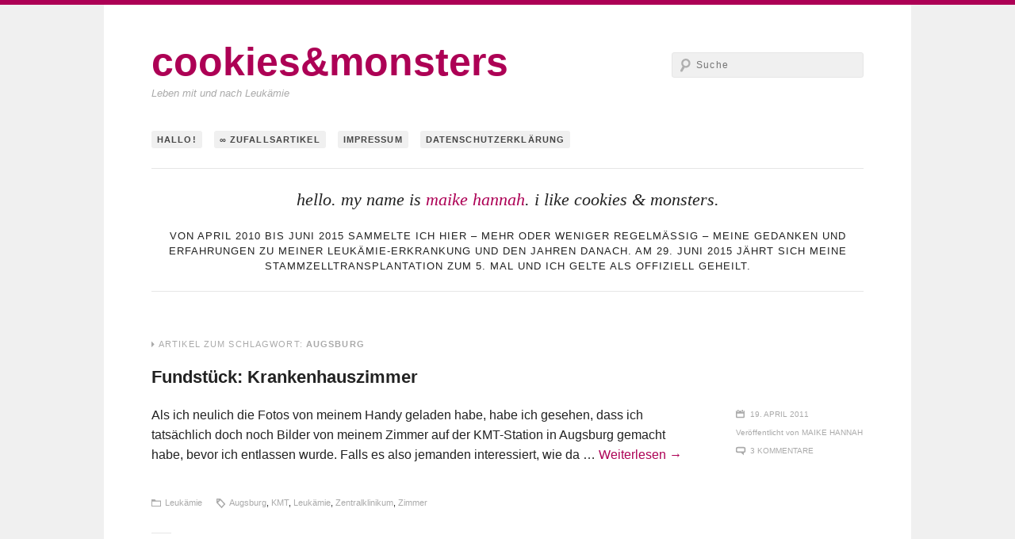

--- FILE ---
content_type: text/html; charset=UTF-8
request_url: http://www.cookiesandmonsters.com/tag/augsburg/
body_size: 6160
content:
<!DOCTYPE html>
<!--[if IE 6]>
<html id="ie6" lang="de">
<![endif]-->
<!--[if IE 7]>
<html id="ie7" lang="de">
<![endif]-->
<!--[if IE 8]>
<html id="ie8" lang="de">
<![endif]-->
<!--[if !(IE 6) | !(IE 7) | !(IE 8)  ]><!-->
<html lang="de">
<!--<![endif]-->
<head>
<meta charset="UTF-8" />
<meta name="viewport" content="width=device-width, initial-scale=1.0, maximum-scale=1.0, user-scalable=0">
<title>Augsburg | cookies&amp;monsters</title>
<link rel="profile" href="http://gmpg.org/xfn/11" />
<link rel="stylesheet" type="text/css" media="all" href="http://www.cookiesandmonsters.com/wp-content/themes/nilmini/style.css" />
<link rel="pingback" href="http://www.cookiesandmonsters.com/xmlrpc.php" />
<link rel="shortcut icon" type="image/ico" href="http://www.cookiesandmonsters.com/?attachment_id=2745" />
<!-- enable HTML5 elements in IE7+8 --> 
<!--[if lt IE 9]>
<script src="http://www.cookiesandmonsters.com/wp-content/themes/nilmini/js/html5.js" type="text/javascript"></script>
<![endif]-->
<link rel='dns-prefetch' href='//ajax.googleapis.com' />
<link rel='dns-prefetch' href='//s.w.org' />
<link rel="alternate" type="application/rss+xml" title="cookies&amp;monsters &raquo; Feed" href="http://www.cookiesandmonsters.com/feed/" />
<link rel="alternate" type="application/rss+xml" title="cookies&amp;monsters &raquo; Kommentar-Feed" href="http://www.cookiesandmonsters.com/comments/feed/" />
<link rel="alternate" type="application/rss+xml" title="cookies&amp;monsters &raquo; Augsburg Schlagwort-Feed" href="http://www.cookiesandmonsters.com/tag/augsburg/feed/" />
		<script type="text/javascript">
			window._wpemojiSettings = {"baseUrl":"https:\/\/s.w.org\/images\/core\/emoji\/11\/72x72\/","ext":".png","svgUrl":"https:\/\/s.w.org\/images\/core\/emoji\/11\/svg\/","svgExt":".svg","source":{"concatemoji":"http:\/\/www.cookiesandmonsters.com\/wp-includes\/js\/wp-emoji-release.min.js?ver=4.9.26"}};
			!function(e,a,t){var n,r,o,i=a.createElement("canvas"),p=i.getContext&&i.getContext("2d");function s(e,t){var a=String.fromCharCode;p.clearRect(0,0,i.width,i.height),p.fillText(a.apply(this,e),0,0);e=i.toDataURL();return p.clearRect(0,0,i.width,i.height),p.fillText(a.apply(this,t),0,0),e===i.toDataURL()}function c(e){var t=a.createElement("script");t.src=e,t.defer=t.type="text/javascript",a.getElementsByTagName("head")[0].appendChild(t)}for(o=Array("flag","emoji"),t.supports={everything:!0,everythingExceptFlag:!0},r=0;r<o.length;r++)t.supports[o[r]]=function(e){if(!p||!p.fillText)return!1;switch(p.textBaseline="top",p.font="600 32px Arial",e){case"flag":return s([55356,56826,55356,56819],[55356,56826,8203,55356,56819])?!1:!s([55356,57332,56128,56423,56128,56418,56128,56421,56128,56430,56128,56423,56128,56447],[55356,57332,8203,56128,56423,8203,56128,56418,8203,56128,56421,8203,56128,56430,8203,56128,56423,8203,56128,56447]);case"emoji":return!s([55358,56760,9792,65039],[55358,56760,8203,9792,65039])}return!1}(o[r]),t.supports.everything=t.supports.everything&&t.supports[o[r]],"flag"!==o[r]&&(t.supports.everythingExceptFlag=t.supports.everythingExceptFlag&&t.supports[o[r]]);t.supports.everythingExceptFlag=t.supports.everythingExceptFlag&&!t.supports.flag,t.DOMReady=!1,t.readyCallback=function(){t.DOMReady=!0},t.supports.everything||(n=function(){t.readyCallback()},a.addEventListener?(a.addEventListener("DOMContentLoaded",n,!1),e.addEventListener("load",n,!1)):(e.attachEvent("onload",n),a.attachEvent("onreadystatechange",function(){"complete"===a.readyState&&t.readyCallback()})),(n=t.source||{}).concatemoji?c(n.concatemoji):n.wpemoji&&n.twemoji&&(c(n.twemoji),c(n.wpemoji)))}(window,document,window._wpemojiSettings);
		</script>
		<style type="text/css">
img.wp-smiley,
img.emoji {
	display: inline !important;
	border: none !important;
	box-shadow: none !important;
	height: 1em !important;
	width: 1em !important;
	margin: 0 .07em !important;
	vertical-align: -0.1em !important;
	background: none !important;
	padding: 0 !important;
}
</style>
<link rel='stylesheet' id='wp-pagenavi-css'  href='http://www.cookiesandmonsters.com/wp-content/plugins/wp-pagenavi/pagenavi-css.css?ver=2.70' type='text/css' media='all' />
<script type='text/javascript' src='https://ajax.googleapis.com/ajax/libs/jquery/1.6.2/jquery.min.js?ver=1.6.2'></script>
<script type='text/javascript' src='http://www.cookiesandmonsters.com/wp-content/themes/nilmini/js/custom.js?ver=1.0'></script>
<script type='text/javascript' src='http://www.cookiesandmonsters.com/wp-content/themes/nilmini/js/respond.min.js?ver=1.0.1'></script>
<link rel='https://api.w.org/' href='http://www.cookiesandmonsters.com/wp-json/' />
<link rel="EditURI" type="application/rsd+xml" title="RSD" href="http://www.cookiesandmonsters.com/xmlrpc.php?rsd" />
<link rel="wlwmanifest" type="application/wlwmanifest+xml" href="http://www.cookiesandmonsters.com/wp-includes/wlwmanifest.xml" /> 
<meta name="generator" content="WordPress 4.9.26" />

<script type="text/javascript">
	function addHandler(object, event, handler) {
		if (typeof object.addEventListener != 'undefined') 
			object.addEventListener(event, handler, false);
		else
			if (typeof object.attachEvent != 'undefined')
				object.attachEvent('on' + event, handler);
			else 
				throw 'Incompatible browser';
	}
</script>
<style>
/* Custom link color */
body {border-top:6px solid #ad0055;}
a, #site-title h1 a, #content .entry-header h2.entry-title a:hover, #main-nav ul ul a:hover, #content .entry-meta .cat-links a:hover, #content .entry-meta a:hover, #content .cat-tags a:hover, #respond a:hover, a.post-edit-link:hover, #comments a.comment-reply-link:hover, .comment-header a.comment-time:hover, .comment-header a.comment-edit-link:hover , a#cancel-comment-reply-link:hover, .widget_calendar table#wp-calendar tbody tr td a, #smart-archives-list a:hover, ul#smart-archives-block li a:hover, #colophon #site-generator a:hover, .widget_calendar table#wp-calendar tfoot tr td#prev a:hover, .widget_calendar table#wp-calendar tfoot tr td#next a:hover, a.rsswidget:hover, .page-link a:hover, .widget ul li a:hover, .tagcloud a:hover, h3.widget-title a:hover {color: #ad0055;}
#main-nav ul li a:hover, #content .post .entry-summery a:hover, input#submit:hover, input.wpcf7-submit:hover, #content .wp-pagenavi a:hover, #content .format-link .entry-content a:hover, .nav-previous a:hover, .nav-next a:hover, .previous-image a:hover, .next-image a:hover {background:#ad0055;}
#main-nav ul li:hover > ul {color:#ad0055;}
#main-nav li:hover > a {background:#ad0055;}
#main-nav li li:hover > a {color:#ad0055;}
</style>
<style>
/* sans-serif fonts */
#header #header-slogan p {font: italic 1.4em/1.5 'Helvetica Neue', Helvetica, Arial, sans-serif;}
#site-title h2#site-description {font-family: 'Helvetica Neue', Helvetica, Arial, sans-serif;}
#content .entry-wrap {font-family: 'Helvetica Neue', Helvetica, Arial, sans-serif;}
#content .entry-header h1.entry-title {font-size:1.5em; font-weight:bold;}
#content .entry-header h2.entry-title {font-size:1.4em; font-weight:bold;}
.entry-content h2, .entry-content h3 {font-weight:bold;}
#content .format-link .entry-content a {font-style:normal;}
h2 {font-size:1.4em;}
h3 {font-size:1.3em;}
</style>
<style type="text/css">.broken_link, a.broken_link {
	text-decoration: line-through;
}</style><style type="text/css" id="custom-background-css">
body.custom-background { background-color: #f0f0f0; }
</style>
		<style type="text/css" id="wp-custom-css">
			/*
Willkommen bei Custom CSS

Wie es funktioniert, steht unter http://wp.me/PEmnE-Bt
*/
#header #header-slogan p {
	font: italic 1.4em/1.5 Georgia, Times New Roman, serif;
	font-family: Georgia, Times New Roman, serif;
	font-size: 1.4em;
	font-style: none;
	font-variant: normal;
	font-weight: normal;
	font-stretch: normal;
	line-height: 1.5;
}

#header #header-slogan .subline-p {
	font-family: 'Helvetica Neue', Helvetica, Arial, sans-serif;
	font-size: .8em;
	font-style: normal;
	font-variant: normal;
	font-weight: 500;
	font-stretch: normal;
	text-transform: uppercase;
	letter-spacing: 1px;
	line-height: 1.5;
	margin-top: 20px;
}		</style>
	</head>

<body class="archive tag tag-augsburg tag-93 custom-background two-column meta-right">
<div id="page" class="clearfix">
	<header id="header">
	
			
		
		<div id="branding">
			<hgroup id="site-title">
									<h1><a href="http://www.cookiesandmonsters.com/" title="cookies&amp;monsters">cookies&amp;monsters</a></h1>
					<h2 id="site-description">Leben mit und nach Leukämie</h2>
							</hgroup><!-- end site-title -->
			
								<form method="get" id="searchform" action="http://www.cookiesandmonsters.com">
			<input type="text" class="field" name="s" id="s"  placeholder="Suche" />
			<input type="submit" class="submit" name="submit" id="searchsubmit" value="Suche" />
	</form>					</div><!-- end branding -->
			
			<nav id="main-nav" class="clearfix">
			<div class="menu-navigation-container"><ul id="menu-navigation" class="menu"><li id="menu-item-3011" class="menu-item menu-item-type-post_type menu-item-object-page menu-item-3011"><a href="http://www.cookiesandmonsters.com/hello/">hallo!</a></li>
<li id="menu-item-1616" class="menu-item menu-item-type-custom menu-item-object-custom menu-item-1616"><a href="http://www.cookiesandmonsters.com/random/">∞ Zufallsartikel</a></li>
<li id="menu-item-802" class="menu-item menu-item-type-post_type menu-item-object-page menu-item-802"><a href="http://www.cookiesandmonsters.com/impressum/">Impressum</a></li>
<li id="menu-item-3053" class="menu-item menu-item-type-post_type menu-item-object-page menu-item-3053"><a href="http://www.cookiesandmonsters.com/datenschutzerklaerung/">Datenschutzerklärung</a></li>
</ul></div>			</nav><!-- end main-nav -->
			
			
						
						<div id="header-slogan"><p><p>hello. my name is <a href="http://www.cookiesandmonsters.com/hello">maike hannah</a>. i like cookies & monsters. </p>

<p class="subline-p">Von April 2010 bis Juni 2015 sammelte ich hier – mehr oder weniger regelmäßig – meine Gedanken und Erfahrungen zu meiner Leukämie-Erkrankung und den Jahren danach. Am 29. Juni 2015 jährt sich meine Stammzelltransplantation zum 5. Mal und ich gelte als offiziell geheilt. </p></p></div><!-- end header-slogan -->
					
	</header><!-- end header -->
	<div id="content" class="clearfix">

			
			<header class="page-header">
				<h1 class="page-title">Artikel zum Schlagwort:  <span>Augsburg</span></h1>
			</header><!--end page peader-->

							
							
				
<article id="post-848" class="post-848 post type-post status-publish format-standard hentry category-leukaemie tag-augsburg tag-kmt tag-leukaemie tag-zentralklinikum tag-zimmer">
	
	<div class="entry-wrap">
				
			<header class="entry-header">		
				<h2 class="entry-title"><a href="http://www.cookiesandmonsters.com/2011/04/19/krankenhauszimmer/" title="Permalink zu Fundstück: Krankenhauszimmer" rel="bookmark">Fundstück: Krankenhauszimmer</a></h2>
			</header><!--end entry-header -->
			
			<ul class="entry-meta">	
				<li class="post-date"><a href="http://www.cookiesandmonsters.com/2011/04/19/krankenhauszimmer/" title="Permalink">19. April 2011</a></li>
				<li class="post-author">Veröffentlicht von <a href="http://www.cookiesandmonsters.com/author/admin/" title="Beiträge von maike hannah" rel="author">maike hannah</a></li>
				<li class="comments-count"><a href="http://www.cookiesandmonsters.com/2011/04/19/krankenhauszimmer/#comments" class="comments-link" >3 Kommentare</a></li>
			</ul><!-- end entry-meta -->
        
					
			<div class="entry-summary">
				<p>Als ich neulich die Fotos von meinem Handy geladen habe, habe ich gesehen, dass ich tatsächlich doch noch Bilder von meinem Zimmer auf der KMT-Station in Augsburg gemacht habe, bevor ich entlassen wurde. Falls es also jemanden interessiert, wie da &hellip; <a href="http://www.cookiesandmonsters.com/2011/04/19/krankenhauszimmer/">Weiterlesen <span class="meta-nav">&rarr;</span></a></p>
	
			</div><!-- end entry-summary -->

						
	</div><!-- end entry-wrap -->
		
		
		<footer class="cat-tags">
			<p><span class="cat-links"><a href="http://www.cookiesandmonsters.com/category/leukaemie/" rel="category tag">Leukämie</a></span>
				
			<span class="tag-links"><a href="http://www.cookiesandmonsters.com/tag/augsburg/" rel="tag">Augsburg</a>, <a href="http://www.cookiesandmonsters.com/tag/kmt/" rel="tag">KMT</a>, <a href="http://www.cookiesandmonsters.com/tag/leukaemie/" rel="tag">Leukämie</a>, <a href="http://www.cookiesandmonsters.com/tag/zentralklinikum/" rel="tag">Zentralklinikum</a>, <a href="http://www.cookiesandmonsters.com/tag/zimmer/" rel="tag">Zimmer</a></span>
									</p>
			
					</footer><!-- end cat-tags -->

		
</article><!-- end post -848 -->				
				
<article id="post-541" class="post-541 post type-post status-publish format-standard hentry category-leukaemie tag-augsburg tag-dkms-life tag-kosmetikseminar tag-leukaemie">
	
	<div class="entry-wrap">
				
			<header class="entry-header">		
				<h2 class="entry-title"><a href="http://www.cookiesandmonsters.com/2010/05/20/special-thursday/" title="Permalink zu Special Thursday." rel="bookmark">Special Thursday.</a></h2>
			</header><!--end entry-header -->
			
			<ul class="entry-meta">	
				<li class="post-date"><a href="http://www.cookiesandmonsters.com/2010/05/20/special-thursday/" title="Permalink">20. Mai 2010</a></li>
				<li class="post-author">Veröffentlicht von <a href="http://www.cookiesandmonsters.com/author/admin/" title="Beiträge von maike hannah" rel="author">maike hannah</a></li>
				<li class="comments-count"><a href="http://www.cookiesandmonsters.com/2010/05/20/special-thursday/#comments" class="comments-link" >12 Kommentare</a></li>
			</ul><!-- end entry-meta -->
        
					
			<div class="entry-summary">
				<p>Oh, heute habe ich sogar etwas Spannendes zu erzählen. Also, spannend ist relativ, aber es ist was passiert! Morgens war wieder meine Mama zu Besuch und gegen 11 Uhr und als gerade der Verbandswechsel am ZVK anstand (den ich, wenn &hellip; <a href="http://www.cookiesandmonsters.com/2010/05/20/special-thursday/">Weiterlesen <span class="meta-nav">&rarr;</span></a></p>
	
			</div><!-- end entry-summary -->

						
	</div><!-- end entry-wrap -->
		
		
		<footer class="cat-tags">
			<p><span class="cat-links"><a href="http://www.cookiesandmonsters.com/category/leukaemie/" rel="category tag">Leukämie</a></span>
				
			<span class="tag-links"><a href="http://www.cookiesandmonsters.com/tag/augsburg/" rel="tag">Augsburg</a>, <a href="http://www.cookiesandmonsters.com/tag/dkms-life/" rel="tag">DKMS Life</a>, <a href="http://www.cookiesandmonsters.com/tag/kosmetikseminar/" rel="tag">Kosmetikseminar</a>, <a href="http://www.cookiesandmonsters.com/tag/leukaemie/" rel="tag">Leukämie</a></span>
									</p>
			
					</footer><!-- end cat-tags -->

		
</article><!-- end post -541 -->				
				
<article id="post-530" class="post-530 post type-post status-publish format-standard hentry category-leukaemie tag-akute-myeloische tag-aml tag-augsburg tag-chemo tag-klinikalltag tag-leukaemie tag-traeume tag-zentralklinikum">
	
	<div class="entry-wrap">
				
			<header class="entry-header">		
				<h2 class="entry-title"><a href="http://www.cookiesandmonsters.com/2010/05/19/von-baeren-und-schraeglagen/" title="Permalink zu Von Bären und Schräglagen&#8230;" rel="bookmark">Von Bären und Schräglagen&#8230;</a></h2>
			</header><!--end entry-header -->
			
			<ul class="entry-meta">	
				<li class="post-date"><a href="http://www.cookiesandmonsters.com/2010/05/19/von-baeren-und-schraeglagen/" title="Permalink">19. Mai 2010</a></li>
				<li class="post-author">Veröffentlicht von <a href="http://www.cookiesandmonsters.com/author/admin/" title="Beiträge von maike hannah" rel="author">maike hannah</a></li>
				<li class="comments-count"><a href="http://www.cookiesandmonsters.com/2010/05/19/von-baeren-und-schraeglagen/#comments" class="comments-link" >18 Kommentare</a></li>
			</ul><!-- end entry-meta -->
        
					
			<div class="entry-summary">
				<p>Danke an Dzenan für das Bild. Aus Sarajevo. :) Oh, ich muss mich unbedingt mal wieder bei allen fleißigen Kommentar- und Mailschreiber bedanken… Die Mails beantworte ich immer noch so schnell wie möglich, bei den Kommentaren komme ich nicht hinterher &hellip; <a href="http://www.cookiesandmonsters.com/2010/05/19/von-baeren-und-schraeglagen/">Weiterlesen <span class="meta-nav">&rarr;</span></a></p>
	
			</div><!-- end entry-summary -->

						
	</div><!-- end entry-wrap -->
		
		
		<footer class="cat-tags">
			<p><span class="cat-links"><a href="http://www.cookiesandmonsters.com/category/leukaemie/" rel="category tag">Leukämie</a></span>
				
			<span class="tag-links"><a href="http://www.cookiesandmonsters.com/tag/akute-myeloische/" rel="tag">akute myeloische</a>, <a href="http://www.cookiesandmonsters.com/tag/aml/" rel="tag">AML</a>, <a href="http://www.cookiesandmonsters.com/tag/augsburg/" rel="tag">Augsburg</a>, <a href="http://www.cookiesandmonsters.com/tag/chemo/" rel="tag">Chemo</a>, <a href="http://www.cookiesandmonsters.com/tag/klinikalltag/" rel="tag">Klinikalltag</a>, <a href="http://www.cookiesandmonsters.com/tag/leukaemie/" rel="tag">Leukämie</a>, <a href="http://www.cookiesandmonsters.com/tag/traeume/" rel="tag">Träume</a>, <a href="http://www.cookiesandmonsters.com/tag/zentralklinikum/" rel="tag">Zentralklinikum</a></span>
									</p>
			
					</footer><!-- end cat-tags -->

		
</article><!-- end post -530 -->				
				
<article id="post-517" class="post-517 post type-post status-publish format-standard hentry category-leukaemie tag-akute-myeloische tag-aml tag-augsburg tag-chemo tag-haare tag-leukaemie tag-muede tag-nebenwirkungen">
	
	<div class="entry-wrap">
				
			<header class="entry-header">		
				<h2 class="entry-title"><a href="http://www.cookiesandmonsters.com/2010/05/17/gute-und-nicht-so-gute-neuigkeiten/" title="Permalink zu Gute und nicht so gute Neuigkeiten" rel="bookmark">Gute und nicht so gute Neuigkeiten</a></h2>
			</header><!--end entry-header -->
			
			<ul class="entry-meta">	
				<li class="post-date"><a href="http://www.cookiesandmonsters.com/2010/05/17/gute-und-nicht-so-gute-neuigkeiten/" title="Permalink">17. Mai 2010</a></li>
				<li class="post-author">Veröffentlicht von <a href="http://www.cookiesandmonsters.com/author/admin/" title="Beiträge von maike hannah" rel="author">maike hannah</a></li>
				<li class="comments-count"><a href="http://www.cookiesandmonsters.com/2010/05/17/gute-und-nicht-so-gute-neuigkeiten/#comments" class="comments-link" >11 Kommentare</a></li>
			</ul><!-- end entry-meta -->
        
					
			<div class="entry-summary">
				<p>http://earlymourning.tumblr.com/ via weheartit.com Langsam kommt mir mein Leben vor wie eine Doku-Soap, aus der sogar die langweiligen Teile herausgeschnitten wurden: einfach nicht mehr vorhanden. Alles ist gleich, jeden Tag, die Routine von Frühstück bis Nachtrunde ödet mich an und ich &hellip; <a href="http://www.cookiesandmonsters.com/2010/05/17/gute-und-nicht-so-gute-neuigkeiten/">Weiterlesen <span class="meta-nav">&rarr;</span></a></p>
	
			</div><!-- end entry-summary -->

						
	</div><!-- end entry-wrap -->
		
		
		<footer class="cat-tags">
			<p><span class="cat-links"><a href="http://www.cookiesandmonsters.com/category/leukaemie/" rel="category tag">Leukämie</a></span>
				
			<span class="tag-links"><a href="http://www.cookiesandmonsters.com/tag/akute-myeloische/" rel="tag">akute myeloische</a>, <a href="http://www.cookiesandmonsters.com/tag/aml/" rel="tag">AML</a>, <a href="http://www.cookiesandmonsters.com/tag/augsburg/" rel="tag">Augsburg</a>, <a href="http://www.cookiesandmonsters.com/tag/chemo/" rel="tag">Chemo</a>, <a href="http://www.cookiesandmonsters.com/tag/haare/" rel="tag">Haare</a>, <a href="http://www.cookiesandmonsters.com/tag/leukaemie/" rel="tag">Leukämie</a>, <a href="http://www.cookiesandmonsters.com/tag/muede/" rel="tag">müde</a>, <a href="http://www.cookiesandmonsters.com/tag/nebenwirkungen/" rel="tag">Nebenwirkungen</a></span>
									</p>
			
					</footer><!-- end cat-tags -->

		
</article><!-- end post -517 -->				
				
<article id="post-493" class="post-493 post type-post status-publish format-standard hentry category-leukaemie tag-aml tag-augsburg tag-chemo tag-krankenhaus tag-leukaemie tag-musik tag-wohnung">
	
	<div class="entry-wrap">
				
			<header class="entry-header">		
				<h2 class="entry-title"><a href="http://www.cookiesandmonsters.com/2010/05/14/good-news-for-people-who-love-good-news/" title="Permalink zu Good News For People Who Love Good News :)" rel="bookmark">Good News For People Who Love Good News :)</a></h2>
			</header><!--end entry-header -->
			
			<ul class="entry-meta">	
				<li class="post-date"><a href="http://www.cookiesandmonsters.com/2010/05/14/good-news-for-people-who-love-good-news/" title="Permalink">14. Mai 2010</a></li>
				<li class="post-author">Veröffentlicht von <a href="http://www.cookiesandmonsters.com/author/admin/" title="Beiträge von maike hannah" rel="author">maike hannah</a></li>
				<li class="comments-count"><a href="http://www.cookiesandmonsters.com/2010/05/14/good-news-for-people-who-love-good-news/#comments" class="comments-link" >6 Kommentare</a></li>
			</ul><!-- end entry-meta -->
        
					
			<div class="entry-summary">
				<p>Ja, gute Neuigkeiten! Meine Leukozyten sind innerhalb von 2 Tagen von 2,6 auf 0,4 gefallen, die Chemo schlägt also gut an. Mir geht es weiterhin gut und die Spendersuche läuft über die Aktion Knochenmarkspende Bayern in Gauting auf „high urgent“ &hellip; <a href="http://www.cookiesandmonsters.com/2010/05/14/good-news-for-people-who-love-good-news/">Weiterlesen <span class="meta-nav">&rarr;</span></a></p>
	
			</div><!-- end entry-summary -->

						
	</div><!-- end entry-wrap -->
		
		
		<footer class="cat-tags">
			<p><span class="cat-links"><a href="http://www.cookiesandmonsters.com/category/leukaemie/" rel="category tag">Leukämie</a></span>
				
			<span class="tag-links"><a href="http://www.cookiesandmonsters.com/tag/aml/" rel="tag">AML</a>, <a href="http://www.cookiesandmonsters.com/tag/augsburg/" rel="tag">Augsburg</a>, <a href="http://www.cookiesandmonsters.com/tag/chemo/" rel="tag">Chemo</a>, <a href="http://www.cookiesandmonsters.com/tag/krankenhaus/" rel="tag">Krankenhaus</a>, <a href="http://www.cookiesandmonsters.com/tag/leukaemie/" rel="tag">Leukämie</a>, <a href="http://www.cookiesandmonsters.com/tag/musik/" rel="tag">Musik</a>, <a href="http://www.cookiesandmonsters.com/tag/wohnung/" rel="tag">Wohnung</a></span>
									</p>
			
					</footer><!-- end cat-tags -->

		
</article><!-- end post -493 -->							
							<div class='wp-pagenavi' role='navigation'>
<span class='pages'>Seite 1 von 2</span><span aria-current='page' class='current'>1</span><a class="page larger" title="Seite 2" href="http://www.cookiesandmonsters.com/tag/augsburg/page/2/">2</a><a class="nextpostslink" rel="next" href="http://www.cookiesandmonsters.com/tag/augsburg/page/2/">&raquo;</a>
</div>	

	</div><!--end content-->

<input type="hidden" name="mWYO16ZJpdHF" id="mWYO16ZJpdHF" />
<script type="text/javascript">
function fE2XEzxoTIuDN() {
	var o=document.getElementById("mWYO16ZJpdHF");
	o.value="sqqpJJVX2uKc";
}
var bFqQ5OalFn1Lu = document.getElementById("submit");
if (bFqQ5OalFn1Lu) {
	var cMAo9LF3Zr1DZ = document.getElementById("mWYO16ZJpdHF");
	var prTwW4AQAZ6Ve = bFqQ5OalFn1Lu.parentNode;
	prTwW4AQAZ6Ve.appendChild(cMAo9LF3Zr1DZ, bFqQ5OalFn1Lu);
	addHandler(bFqQ5OalFn1Lu, "mousedown", fE2XEzxoTIuDN);
	addHandler(bFqQ5OalFn1Lu, "keypress", fE2XEzxoTIuDN);
}
</script>
 
	<footer id="colophon">
	
		
		<div id="site-generator">	
		
								<p>&copy; 2026 cookies&amp;monsters  | Proudly powered by <a href="http://wordpress.org/" >WordPress</a><span class="sep"> | </span>Theme: Nilmini von <a href="http://www.elmastudio.de/wordpress-themes/">Elmastudio</a></p>
						
			<a href="#top-border" class="top">Nach oben &uArr;</a>
		</div><!-- end site generator -->
	</footer><!-- end colophon -->
</div><!-- end page -->

	
<script type='text/javascript' src='http://www.cookiesandmonsters.com/wp-includes/js/wp-embed.min.js?ver=4.9.26'></script>
</body>
</html>

--- FILE ---
content_type: text/css
request_url: http://www.cookiesandmonsters.com/wp-content/themes/nilmini/style.css
body_size: 10183
content:
/*
Theme Name: Nilmini
Theme URI: http://www.elmastudio.de/wordpress-themes/nilmini/
Description: Nilmini is a modern, minimalistic blog theme with responsive web design. So when your visitors view your blog on their tablet pc or smartphone the theme adapts automatically to the different screen sizes. Nilmini has a clean layout and is very easy to setup and customize. Within the theme options you can change the background and link color, choose a header image or an intro slogan. In the header you can show links to your social profiles and the footer has three optional widget columns. To make blogging even more flexible and fun Nilmini also supports all WordPress post formats.

Author: Elmastudio
Author URI: http://www.elmastudio.de/wordpress-themes/
Version: 1.0.1
Tags: one-column, flexible-width, custom-colors, custom-header, custom-background, custom-menu, theme-options, threaded-comments, sticky-post, translation-ready

License: GNU/GPL Version 2 or later
License URI: http://www.gnu.org/licenses/gpl.html
*/

/*---------------------------------------------------------------------------------------------*/
/*	CSS Reset by Eric Meyer: http://meyerweb.com/eric/tools/css/reset/ v2.0
/*---------------------------------------------------------------------------------------------*/

html,body,div,span,applet,object,iframe,h1,h2,h3,h4,h5,h6,p,blockquote,a,img,strong,var,b,u,i,center,dl,dt,dd,ol,ul,li,fieldset,form,label,legend,table,caption,tbody,tfoot,thead,tr,th,td,article,aside,canvas,details,embed,figure,figcaption,footer,header,hgroup,menu,nav,output,ruby,section,summary,time,mark,audio,video{border:0;font-size:100%;font:inherit;vertical-align:baseline;margin:0;padding:0;}
address{padding:0 0 20px;}
abbr,acronym{border-bottom:.1em dotted;}
ins{background:#f0f0f0;text-decoration:none;}
article,aside,details,figcaption,figure,footer,header,hgroup,menu,nav,section{display:block;}
ol,ul{list-style:none;}
blockquote:before,blockquote:after{content:none;}
table{border-collapse:collapse;border-spacing:0;}
input:focus,textarea:focus{border:1px solid #999; outline:0;}

/* --- Clearfix --- */
.clear{clear:both;display:block;overflow:hidden;visibility:hidden;width:0;height:0;}
.clearfix:after{clear:both;content:' ';display:block;font-size:0;line-height:0;visibility:hidden;width:0;height:0;}

/*---------------------------------------------------------------------------------------------*/
/*	General Structure
/*---------------------------------------------------------------------------------------------*/

body {
	background-color:#fff;
	font-family: 'Helvetica Neue', Helvetica, Arial, sans-serif;
	color: #222;
	border-top:6px solid #E84D38;
}
#page {
	max-width: 1018px;
	margin: 0 auto;
	padding: 0;
	z-index: 0;
	background:#fff;
}
#content {
	overflow: hidden;
	padding:60px 60px 0;
	clear:both;
}
#colophon {
	position:relative;
	padding:0 60px;
}

/*-----------------------------------------------------------------------------------*/
/*	Alignment
/*-----------------------------------------------------------------------------------*/

.aligncenter, div.aligncenter {
	margin-left: auto;
	margin-right: auto;
	display: block;
}
.alignleft {
	display: inline;
	float: left;
	margin-right: 1em;
	margin-top:.2em;
}
.alignright {
	display: inline;
	float: right;
	margin-left: 1em;
}

/*-----------------------------------------------------------------------------------*/
/*	Headlines
/*-----------------------------------------------------------------------------------*/

h1, h2, h3, h4, h5, h6 {
	color:#222;
	font-weight:normal;
}
h1 {
	margin:30px 0 12px;
	font-size:1.6em;
}
h2 {
	margin: 45px 0 20px;
	font-size:1.5em;
}
h3 {
	margin: 45px 0 20px;
	font-size:1.4em;
}
h4 {
	margin: 35px 0 15px;
	font-size:1.2em;
	font-weight:bold;
}
h5 {
	margin: 32px 0 12px;
	font-size:1.1em;
	font-weight:bold;
}
h6 {
	margin: 30px 0 10px;
	font-size:1em;
	font-weight:bold;
}

/*-----------------------------------------------------------------------------------*/
/*	Links
/*-----------------------------------------------------------------------------------*/

a, #site-title h1 a:hover, h2.entry-title a:hover, #secondary .textwidget a, #colophon a:hover {
	text-decoration: none;
} 
a:hover, #colophon .textwidget a:hover  {
	text-decoration:underline;
}
a, #site-title h1 a, #content .entry-header h2.entry-title a:hover, #main-nav ul ul a:hover, #content .entry-meta .cat-links a:hover, #content .entry-meta a:hover, #content .cat-tags a:hover, #respond a:hover, a.post-edit-link:hover, #comments a.comment-reply-link:hover, .comment-header a.comment-time:hover, .comment-header a.comment-edit-link:hover , a#cancel-comment-reply-link:hover, .widget_calendar table#wp-calendar tbody tr td a, #smart-archives-list a:hover, ul#smart-archives-block li a:hover, #colophon #site-generator a:hover, .widget_calendar table#wp-calendar tfoot tr td#prev a:hover, .widget_calendar table#wp-calendar tfoot tr td#next a:hover, a.rsswidget:hover, .page-link a:hover, .widget ul li a:hover, .tagcloud a:hover, h3.widget-title a:hover {
	color:#E84D38;
}
#main-nav ul li a:hover, #content .post .entry-summery a:hover, input#submit:hover, input.wpcf7-submit:hover, #content .wp-pagenavi a:hover, #content .format-link .entry-content a:hover, .nav-previous a:hover, .nav-next a:hover, .previous-image a:hover, .next-image a:hover {
	background:#E84D38;
	color:#fff;
	text-decoration:none;
}
#content .entry-meta a, #content .cat-tags a, a.post-edit-link, ul#smart-archives-block li a, #smart-archives-list a, .widget ul li a, .tagcloud a, #colophon #site-generator a, .widget_calendar table#wp-calendar tfoot tr td#prev a, .widget_calendar table#wp-calendar tfoot tr td#next a, a.rsswidget, h3.widget-title a {
	color:#aaa;
}

/*-----------------------------------------------------------------------------------*/
/*	Lists
/*-----------------------------------------------------------------------------------*/

#content ul, .comment-content ul  {
	padding:6px 0 6px 40px;
	line-height: 1.3;
}
#content ul li, .comment-content ul li {
	padding:0 0 15px;
	list-style: square;
}
#content ol, .comment-content ol {
	padding:6px 0 6px 40px;
	line-height: 1.3;
}
#content ol li, .comment-content ol li {
	padding:0 0 15px;
	list-style: decimal;
}
#content ol ol li, .comment-content ol ol li {
	list-style: upper-alpha;
}
#content ol ol ol li, .comment-content ol ol ol li {
	list-style: lower-roman;
}
dl {
	margin:0 ;
	padding: 0;
}
dt {
	font-weight: bold;
	margin: 0;
	padding: 10px 5px 5px;
}
dd {
	margin: 0;
	padding: 0 0 10px 15px;
}

/*-----------------------------------------------------------------------------------*/
/*	Header
/*-----------------------------------------------------------------------------------*/

#header {
	padding:0 60px;
}
#branding {
	overflow:hidden;
	padding:40px 0;
}
#site-title {
	float:left;
	overflow:hidden;
}
#site-title h1 {	
	font-size:3.1em;
	margin:0;
	font-weight:bold;
	line-height: 1.3;
}
#site-title h2#site-description {
	display: block;
	margin:0;
	font-family: Georgia, 'Times New Roman', serif;
	font-size:.82em;
	color:#aaa;
	font-weight:normal;
	font-style:italic;
}
#site-title a.logo img {
	max-width:100%;
}
#header img.header-image {
	max-width:100%;
	height:auto;
	margin:10px 0 0;
	padding:0;
}
#header #header-slogan {
	margin:15px 0 0;
	padding:22px 0;
	display:block;
	clear:both;
	overflow:hidden;
	border-top:1px solid #e6e6e6;
	border-bottom:1px solid #e6e6e6;
	text-align:center;
}
#header #header-slogan p {
	font: italic 1.5em/1.5 Georgia, 'Times New Roman', serif;
}

/*-----------------------------------------------------------------------------------*/
/*	Searchform
/*-----------------------------------------------------------------------------------*/

#header #searchform {
	margin:20px 0 0 50px;
	float: right;
	text-align: right;
	position: relative;
}
#content #searchform {
	margin:0;
	float: left;
	text-align: right;
	position: relative;
}
#searchform #s {
	width: 210px;
	height: 22px;
	float: left;
	padding: 4px 0 4px 30px;
	background:#f0f0f0 url(images/search.png) 10px 7px no-repeat;
	border: 1px solid #e6e6e6;
	-webkit-border-radius: 3px;
	-webkit-border-radius: 3px;
	border-radius: 3px;
	letter-spacing:0.1em;
	font-size:.75em;
	color:#999;
	-webkit-transition: all .15s ease-in-out;
	-moz-transition: all .15s ease-in-out;
	-o-transition: all .15s ease-in-out;
	transition: all .15s ease-in-out;
}
#searchform #s:focus {
	background:#fff url(images/search.png) 10px 7px no-repeat;
	border: 1px solid #e6e6e6;
	-moz-box-shadow: inset 0 0 3px #f4f4f4;
	-webkit-box-shadow: inset 0 0 3px#f4f4f4;
	box-shadow: inner 0 0 3px #f4f4f4;
}
#searchsubmit {
	display:none;
}

/*-----------------------------------------------------------------------------------*/
/*	Social Links Widget / Header
/*-----------------------------------------------------------------------------------*/

#top-border {
	border-bottom:1px solid #e6e6e6;
	overflow:hidden;
	padding:4px 0;
}
#top-border .widget_nilmini_sociallinks {
	float:right;
	padding: 0;
}
#top-border .widget_nilmini_sociallinks h3.widget-title {
	margin:0;
	padding:10px 15px 0 0 !important;
	float:left;
	font-size:.65em;
	font-weight:normal;
	color:#aaa;
}
ul.sociallinks {
	float:left;
	overflow:hidden;
}
ul.sociallinks li {
	padding:0;
	float:left;
}
ul.sociallinks li a {
	width:25px;
	height: 25px;
	margin:4px 0 4px 6px;
	display: block;
	text-indent: -9999em;
	opacity:0.5;
	-moz-opacity: 0.5;
	filter: 0;
	-webkit-transition: all .15s ease-in-out;
	-moz-transition: all .15s ease-in-out;
	-o-transition: all .15s ease-in-out;
	transition: all .15s ease-in-out;
}
#colophon ul.sociallinks li a {
	margin:4px 6px 4px 0;
}
ul.sociallinks li a:hover {
	opacity:1;
	-moz-opacity: 1;
	filter: 0;
}
ul.sociallinks li a.twitter {
	background: url(images/socialicons.png) -1px -1px no-repeat;
}
ul.sociallinks li a.facebook {
	background: url(images/socialicons.png) -28px -1px no-repeat;
}
ul.sociallinks li a.googleplus {
	background: url(images/socialicons.png) -55px -1px no-repeat;
}
ul.sociallinks li a.flickr {
	background: url(images/socialicons.png) -84px -1px no-repeat;
}
ul.sociallinks li a.picasa {
	background: url(images/socialicons.png) -111px -1px no-repeat;
}
ul.sociallinks li a.youtube {
	background: url(images/socialicons.png) -138px -1px no-repeat;
}
ul.sociallinks li a.vimeo {
	background: url(images/socialicons.png) -165px -1px no-repeat;
}
ul.sociallinks li a.dribbble {
	background: url(images/socialicons.png) -192px -1px no-repeat;
}
ul.sociallinks li a.ffffound {
	background: url(images/socialicons.png) -219px -1px no-repeat;
}
ul.sociallinks li a.zootool {
	background: url(images/socialicons.png) -246px -1px no-repeat;
}
ul.sociallinks li a.slideshare {
	background: url(images/socialicons.png) -273px -1px no-repeat;
}
ul.sociallinks li a.lastfm {
	background: url(images/socialicons.png) -300px -1px no-repeat;
}
ul.sociallinks li a.grooveshark {
	background: url(images/socialicons.png) -327px -1px no-repeat;
}
ul.sociallinks li a.foursquare {
	background: url(images/socialicons.png) -354px -1px no-repeat;
}
ul.sociallinks li a.gowalla {
	background: url(images/socialicons.png) -381px -1px no-repeat;
}
ul.sociallinks li a.linkedin {
	background: url(images/socialicons.png) -408px -1px no-repeat;
}
ul.sociallinks li a.xing {
	background: url(images/socialicons.png) -435px -1px no-repeat;
}
ul.sociallinks li a.wordpress {
	background: url(images/socialicons.png) -462px -1px no-repeat;
}
ul.sociallinks li a.tumblr {
	background: url(images/socialicons.png) -489px -1px no-repeat;
}
ul.sociallinks li a.rss {
	background: url(images/socialicons.png) -516px -1px no-repeat;
}
ul.sociallinks li a.rsscomments {
	background: url(images/socialicons.png) -543px -1px no-repeat;
}

/*-----------------------------------------------------------------------------------*/
/*	Main Navigation
/*-----------------------------------------------------------------------------------*/

#main-nav {
	float:none;
	clear:both;
	padding: 0;
}
#main-nav ul {
	margin: 0;
}
#main-nav ul li {
	float: left;
	position: relative;
	margin:0 15px 0 0;
	font-size:.7em;
	font-weight:bold;
	letter-spacing:.2em;
	list-style: none;
}
#main-nav ul li a {
	background:#f0f0f0;
	margin-bottom:10px;
	padding: 5px 7px;
	display:block;
	color:#444;
	text-transform:uppercase;
	letter-spacing:.1em;
	-webkit-border-radius: 3px;
	-webkit-border-radius: 3px;
	border-radius: 3px;
	-webkit-transition: all .15s ease-in-out;
	-moz-transition: all .15s ease-in-out;
	-o-transition: all .15s ease-in-out;
	transition: all .15s ease-in-out;
}
#main-nav ul li ul li a {
	letter-spacing:0;
}
#main-nav ul li a:hover {
	outline:0;
	-webkit-border-radius: 3px;
	-webkit-border-radius: 3px;
	border-radius: 3px;
}
#main-nav ul ul {
	margin: 0;
	padding:0;
	display: none;
	float: left;
	position: absolute;
	top: 2.5em;
	left: 0;
	z-index: 99999;
	background:#fff;
	border:1px solid #e6e6e6;
	-webkit-border-radius: 3px;
	-webkit-border-radius: 3px;
	border-radius: 3px;
}
#main-nav ul ul ul {
	left: 97%;
	top: -5px;
}
#main-nav li li {
	font-weight:normal;
	letter-spacing:0;
	margin:0;
	padding:0 10px;
	font-size:1.1em;
	text-transform:none;
	background:none;
}
#main-nav li li li {
	font-size:1em;
}
#main-nav li li:hover {
	background:#f0f0f0;
}
#main-nav li li:first-child {
	-moz-border-radius-topleft: 3px;
	-moz-border-radius-topright: 3px;
	-webkit-border-radius: 3px 3px 0 0;
	border-radius: 3px 3px 0 0;
}
#main-nav li li:last-child {
	-moz-border-radius-bottomright: 3px;
	-moz-border-radius-bottomleft: 3px;
	-webkit-border-radius: 00 3px 3px;
	border-radius: 0 0 3px 3px;
	border-bottom:none;
}
#main-nav li li:only-child {
	-moz-border-radius: 3px;
	-moz-border-radius: 3px;
	-webkit-border-radius: 3px;
	border-radius: 3px;
}
#main-nav ul ul a {
	background:none;
	padding: 6px 0;
	width: 13em;
	height: auto;
	text-transform: none;
	display:block;
	-webkit-border-radius: 0;
	-moz-border-radius: 0;
	border-radius: 0;
	margin-bottom:0;
}
#main-nav ul ul a:hover {
	background:	none !important;
	-webkit-border-radius: 0;
	-moz-border-radius: 0;
	border-radius: 0;
}
#main-nav ul li:hover > ul {
	display: block;
	color:#E84D38;
}
#main-nav li:hover > a {
	background:#E84D38;
	color:#fff;
}
#main-nav li li:hover > a {
	background:#f0f0f0;
	color:#E84D38;
}

/*-----------------------------------------------------------------------------------*/
/*	Post Content
/*-----------------------------------------------------------------------------------*/

#content .post {
	position: relative;
	margin: 0 0 70px;
	padding: 0;
	overflow: hidden;
	clear: both;
	position: relative;
	background:url(images/bottomline.png) left bottom no-repeat;
	line-height: 1.4;
}
#content .entry-wrap {
	padding:0 24% 0 0;
	overflow:hidden;
	font-family: Georgia, 'Times New Roman', serif;
}
#content .entry-content, #content .entry-summary {
	margin:0 0 40px;
	overflow:hidden;
	line-height:1.6;
}
/* --- Sticky Post --- */
#content h3.sticky-label {
	font-family:'Helvetica Neue', Helvetica, Arial, sans-serif;
	font-size:.68em;
	margin:0 0 12px;
	text-transform: uppercase;
	letter-spacing:0.2em;
}

/*-----------------------------------------------------------------------------------*/
/*	Post Meta
/*-----------------------------------------------------------------------------------*/

#content ul.entry-meta {
	width:27%;
	margin: 0 -35% 0 0;
	padding:0;
	font: normal .65em/1.5 'Helvetica Neue', Helvetica, Arial, sans-serif;
	float:right;
}
#content ul.entry-meta li {
	color:#aaa;
	list-style:none;
}
#content ul.entry-meta li a {
	text-transform:uppercase;
}
#content .entry-meta li.post-date {
	background:url(images/posticons.png) 0 -34px no-repeat;
	padding:4px 0 4px 18px;
}
#content .entry-meta li.post-author {
	padding:4px 0 4px 0;
	margin:0;
}
#content ul.entry-meta li.comments-count {
	background:url(images/posticons.png) 0 -58px no-repeat;
	padding:4px 0 4px 18px;
}

/*-----------------------------------------------------------------------------------*/
/*	Post Categories / Tags / Edit
/*-----------------------------------------------------------------------------------*/

#content .cat-tags {
	width:76%;
	float:none;
	clear:both;
	padding:0 0 30px 0;
	font-family:'Helvetica Neue', Helvetica, Arial, sans-serif;
	font-size:.68em;
}
#content .cat-tags p {
	margin:0;
}
#content .cat-links {
	background: url(images/posticons.png) 0 3px no-repeat;
	padding:1px 0 5px 17px;
	margin-right:15px;
}
#content .tag-links {
	background: url(images/posticons.png) 0 -18px no-repeat;
	padding:1px 0 5px 16px;
	margin-right:15px;
}
a.post-edit-link {
	background: url(images/posticons.png) 0 -113px no-repeat;
	padding:1px 0 5px 16px;
}

/*-----------------------------------------------------------------------------------*/
/*	Theme Option: Layout (Meta info on right or left site of the post)
/*-----------------------------------------------------------------------------------*/
.meta-left #content .entry-wrap {
	padding:0 0 0 24%;
}
.meta-left #content ul.entry-meta {
	margin: 0 0 0 -31.5%;
	float:left;
}
.meta-left #content .cat-tags {
	padding-left:24%;
}

/*-----------------------------------------------------------------------------------*/
/*	Theme Option: Share Posts
/*-----------------------------------------------------------------------------------*/

#content ul.share {
	margin:10px 0 0 0;
	padding:0;
	overflow:hidden;
}
#content ul.share li {
	list-style:none;
	float:left !important;
	padding:0 !important;
}
ul.share li.post-shortlink {
	color:#aaa;
}
ul.share li.post-shortlink input {
	width:165px;
	height: 21px;
	margin:2px 25px 0 4px;
	padding: 0 4px;
	-moz-border-radius: 3px;
	-webkit-border-radius: 3px;
	border-radius: 3px;
	color:#999;
	border:1px solid #e6e6e6;
}
ul.share li.post-twitter {
	margin-right:16px;
}
ul.share li.post-fb iframe {
	width:130px;
	height:22px;
	margin-right:10px;
	border:none; 
	overflow:hidden;
}
ul.share li.post-googleplus {
	margin: 3px 0 0 0 !important;
}

/*-----------------------------------------------------------------------------------*/
/*	Post Content
/*-----------------------------------------------------------------------------------*/

#content .entry-header h1.entry-title {
	font-size:1.9em;
	line-height:1.4;
	margin: 0 0 25px;
	font-weight:normal;
}
#content .entry-header h2.entry-title {
	font-size:1.7em;
	margin: 0 0 20px;
	font-weight:normal;
	line-height:1.4;
}
#content .entry-header h2.entry-title a {
	color: #222;
	-webkit-transition: all .15s ease-in-out;
	-moz-transition: all .15s ease-in-out;
	-o-transition: all .15s ease-in-out;
	transition: all .15s ease-in-out;
}
#content p {
	margin: 0 0 30px;
	line-height:1.6;
}
#content .entry-content p:last-child, #content .entry-summary p:last-child {
	margin: 0;
}
#content img.wp-post-image {
	height: auto;
	margin: 5px 15px 5px 0 !important;
	padding: 0;
	float: left;
}
.page-link {
	font-family:'Helvetica Neue', Helvetica, Arial, sans-serif;
	background: #f0f0f0;
	border:1px solid #e4e4e4;
	padding: 8px 10px;
	overflow: hidden;
	font-size: .72em;
	color:#444;
	font-weight:bold;
	clear: both;
	display: block;
	margin: 40px 0 0;
	word-spacing:8px;
	-moz-border-radius: 3px;
	-webkit-border-radius: 3px;
	border-radius: 3px;
}
.page-link a {
	color:#666;
}

/*-----------------------------------------------------------------------------------*/
/*	Post Typography
/*-----------------------------------------------------------------------------------*/

strong {
	font-weight: bold;
}
em {
	font-style: italic;
	font-size: .9em;
}
pre {
	margin: 0 0 20px 0;
	padding: 10px;
	background:#f0f0f0;
	font-family: monospace;
	font-size: 1.1em;
	line-height: 1.3;
	color:#444;
}
small {
	font-size: .7em;
}
#content blockquote {
	margin:10px 0 30px;
	padding: 0 0 0 15px;
	border-left:1px solid #aaa;
}
#content blockquote p {
	margin: 0;
	overflow: hidden;
	font-size:1.2em;
	line-height:1.5 !important;
	font-style:italic;
}
#content blockquote p cite {
	clear: both;
	margin: 10px 0 0 0;
	font-family:'Helvetica Neue', Helvetica, Arial, sans-serif;
	font-size: .65em;
	font-style: normal;
}
#content blockquote p cite:before {
	content:"- ";
}

/*-----------------------------------------------------------------------------------*/
/*	Images / Video
/*-----------------------------------------------------------------------------------*/

#content img {
	max-width:100%;
	height: auto;
	margin: 0;
	padding: 0;
}
#content img.aligncenter {
	margin: 20px auto;
}
#content img.alignleft ,#content .wp-caption.alignleft {
	margin: 5px 10px 0 0;
}
#content img.alignright,#content .wp-caption.alignright {
	margin: 5px 0 0 10px;
}
#content img.alignnone {
	margin:0;
}
#content .wp-caption.alignnone {
	margin: 0 0 20px;
}
#content .wp-caption {
	max-width: 100%;
	text-align: left;
}
#content p.wp-caption-text, .entry-caption p {
	margin: 0;
	padding: 8px 0 15px;
	font: normal .75em/1.4 'Helvetica Neue', Helvetica, Arial, sans-serif;
	color:#999;
}
#content object,
#content embed,
#content iframe {
	max-width: 100%;
	margin: 3px 0 10px;
	display: block;
}
.rounded-corners {
	-webkit-border-radius: 3px;
	-moz-border-radius: 3px;
	border-radius: 3px;
}
.elastic-video-wrapper {
	width: 680px;
	max-width: 100%;
}
.elastic-video {
	position: relative;
	padding-bottom: 56.25%;
	padding-top: 15px;
	height: 0;
	overflow: hidden;
}
.elastic-video iframe,
.elastic-video object,
.elastic-video embed {
	position: absolute;
	top: 0;
	left: 0;
	width: 100%;
	height: 100%;
}

/*-----------------------------------------------------------------------------------*/
/*	Tables
/*-----------------------------------------------------------------------------------*/

#content table {
	margin:10px 0 30px;
}
#content table thead {
	border-top:1px solid #e6e6e6;
}
#content table tr {
	border-bottom:1px solid #e6e6e6;
}
#content table tr th {
	padding: 6px 20px;
	border-top:1px solid #e6e6e6;
	border-left:1px solid #e6e6e6;
	border-right:1px solid #e6e6e6;
}
#content table tr td {
	padding: 6px 20px;
	border-left:1px solid #e6e6e6;
	border-right:1px solid #e6e6e6;
}

/*-----------------------------------------------------------------------------------*/
/*	Post Author Info
/*-----------------------------------------------------------------------------------*/

#content .post .author-info {
	clear:both;
	margin: 40px 0;
	padding: 12px;
	background: #f0f0f0;
	border:1px solid #e4e4e4;
	font-family:'Helvetica Neue', Helvetica, Arial, sans-serif;
	overflow: hidden;
	border-top:1px solid #e5e5e5;
	color:#444;
	-webkit-border-radius: 3px;
	-moz-border-radius: 3px;
	border-radius: 3px;
}
#content .post .author-info h3 {
	margin: 0 0 7px;
	font-size:0.8em;
	font-weight:bold;
	color:#444;
}
#content .post .author-info .avatar {
	width: 70px;
	max-width: 100%;
	float: left;
	margin: 2px 15px 0 0;
	-webkit-border-radius: 3px;
	-moz-border-radius: 3px;
	border-radius: 3px;
}
#content .post .author-description {
	overflow: hidden;
}
#content .post .author-description p {
	margin: 0;
	font-size: .8em;
	line-height: 1.5;
}

/*-----------------------------------------------------------------------------------*/
/*	Post Formats
/*-----------------------------------------------------------------------------------*/
/* --- Format Chat --- */
#content .post ul.chat {
	padding:0;
	font-family: 'Helvetica Neue', Helvetica, Arial, sans-serif;
	font-size:.85em;
	color:#444;
}
#content .post ul.chat li {
	list-style: none;
	padding: 10px;
}
#content .post ul.chat li.odd {
	background:#f0f0f0;
}
#content .post ul.chat li.even {
	background: #fafafa;
}
#content .post ul.chat li span.user {
	font-size:.9em;
	font-weight:bold;
	text-transform:uppercase;
	letter-spacing:0.1em;
}
/* --- Format Link --- */
#content .format-link .entry-content a {
	font-size:1.4em;
	line-height:1.4;
	font-style:italic;
	background:#f0f0f0;
	display:inline-block;
	margin-bottom:10px;
	padding:3px 10px;
	color:#444;
	-webkit-border-radius: 3px;
	-webkit-border-radius: 3px;
	border-radius: 3px;
	-webkit-transition: all .15s ease-in-out;
	-moz-transition: all .15s ease-in-out;
	-o-transition: all .15s ease-in-out;
	transition: all .15s ease-in-out;
}
/* --- Format Quote --- */
#content .format-quote blockquote {
	margin:0;
}
#content .format-quote blockquote p {
	font-size:1.3em;
}
/* --- Format Status --- */
#content .format-status .entry-content p {
	font-size: 1.15em;
	line-height:1.4;
}
/* --- Format Image --- */
#content .format-image .entry-content p.wp-caption-text {
	padding: 10px 0 0;
	color:#aaa;
}
/* --- Format Gallery --- */
#content .entry-content .gallery {
	float: left;
}
#content .entry-content .gallery-thumb {
	width: 38.5%;
	float: left;
	margin: 5px 15px 10px 0;
	overflow: hidden;
}
#content .entry-content .gallery-thumb img.attachment-medium {
	float: left;
}
#content .gallery {
	width:100%;
	margin: auto;
	padding:0;
	clear: both;
}
#content .gallery-item {
	width:24%;
	float: left;
	margin-top: 10px;
	margin-right: 6px;
	text-align: center;
	vertical-align: top;
	overflow: hidden;
}
#content .gallery-item a {
	border-bottom:none;
}
#content .gallery-icon {
	width: 100%;
	padding-bottom:0;
}
#content .gallery-caption {
	margin-left: 0;
	padding: 0;
	font: normal .72em/1.4 'Helvetica Neue', Helvetica, Arial, sans-serif;
	display: block;
	color:#aaa;
}
#content .type-attachment {
	margin: 0 0 70px;
	position: relative;
	overflow: hidden;
	clear: both;
	background: url(images/bottomline.png) left bottom no-repeat;
}
#content .type-attachment .entry-attachment {
	overflow:hidden;
	clear:both;
}
#content .attachment a:hover {
	border-bottom:none;
}
#content img.attachment {
	margin:0 auto;
}

/*-----------------------------------------------------------------------------------*/
/*	Comments
/*-----------------------------------------------------------------------------------*/

#comments {
	margin: 0;
	padding: 20px 24% 30px 0;
	overflow: hidden;
	clear: both;
	position: relative;
	-webkit-border-radius: 3px;
	-webkit-border-radius: 3px;
	border-radius: 3px;
	font-family:'Helvetica Neue', Helvetica, Arial, sans-serif;
	font-size: .95em;
	line-height: 1.6;
}
#comments h3#comments-title {
	margin: 0 0 3px 0;
	padding:0 0 40px;
	text-transform:uppercase;
	font-size:1.15em;
	font-weight:bold;
	letter-spacing: .1em;
}
#comments ol li img.avatar {
	max-width: 100%;
	margin:0 15px 0 0;
	float:left;
	-webkit-border-radius: 3px;
	-moz-border-radius: 3px;
	border-radius: 3px;
}
#comments .comment-header {
	padding:10px;
	background:#f0f0f0;
	border:1px solid #e4e4e4;
	overflow:hidden;
	font-size:.75em;
	color:#444;
	-webkit-border-radius: 3px;
	-moz-border-radius: 3px;
	border-radius: 3px;
}
#comments .comment-header cite.fn {
	padding:0 3px 0 0;
	font-size:1.15em;
	font-weight:bold;
	font-style:normal;
}
.comment-header a.comment-edit-link, .comment-header a.comment-time, .comment-header a.comment-reply-link, #comments ol li.post.pingback a.comment-edit-link  {
	color:#999;
}
.comment-header a.comment-time {
	margin-left:3px;
}
.comment-header a.comment-reply-link {
	margin:2px 0 0;
	float:right;
}
#comments .comment-content {
	margin:15px 0 20px 55px;
	overflow:hidden;
}
#comments p {
	margin:0 0 10px;
	font-size:.85em;
	line-height: 1.6;
	color:#222;
}
#content #comments blockquote {
	margin: 20px 0;
	padding: 0 0 0 13px;
	border-left: 1px solid #ccc;
}
#content #comments blockquote p {
	font-size:.85em;
	line-height:1.5 !important;
	font-style:italic;
	color:#999;
}
#content #comments blockquote cite {
	font-size:.9em;
}
#comments p code, #comments p tt,#comments p kbd, #comments p samp {
	font-size: 1.3em;
}
#comments p.comment-awaiting-moderation {
	color: #aaa;
}
#comments ol.commentlist {
	padding: 0;
	overflow:hidden;
}
#content #comments ol li {
	position:relative;
}
#content #comments ol li ul.children {
	padding:0;
}
#content #comments ol li.depth-1 {
	padding:0;
	overflow:hidden;
}
#content #comments ol li.depth-2, #content #comments ol li.depth-3, #content #comments ol li.depth-4, #content #comments ol li.depth-5 {
	margin:0 0 0 30px;
	padding:0;
	border-bottom:none;
	overflow:hidden;
}
#comments ol li.post.pingback {
	margin:0 0 35px;
	padding:10px;
	list-style:none;
	background:#f0f0f0;
	border:1px solid #e4e4e4;
	overflow:hidden;
	font-size:.9em;
	-webkit-border-radius: 3px;
	-moz-border-radius: 3px;
	border-radius: 3px;
	font-weight: bold;
	color:#444;
}
#comments ol li.post.pingback p {
	margin:0;
}
#comments ol li.post.pingback a {
	font-weight: normal;
}
#comments ol li.post.pingback a.comment-edit-link {
	font-size:.85em;
}
#content .nopassword, #content p.nocomments {
	background:#f0f0f0;
	border:1px solid #e4e4e4;
	-webkit-border-radius: 3px;
	-moz-border-radius: 3px;
	border-radius: 3px;
	padding:10px;
	color:#666;
	font-weight:bold;
}
#comments .bypostauthor {
}
/* --- Comment Reply --- */
#comments #respond {
	margin:0;
	padding:20px 0;
}
#comments ol.commentlist #respond {
	margin:0 0 45px;
}
#content #comments #respond h3#reply-title {
	margin:0 0 3px;
	font-size: 1.15em;
	font-weight:bold;
	text-transform:uppercase;
	letter-spacing: .1em;
}
a#cancel-comment-reply-link {
	padding:0;
	float:right;
	font-size:.92em;
	font-weight:normal;
	text-transform:none;
	letter-spacing: 0;
}
form#commentform p.comment-form-author, form#commentform p.comment-form-email, form#commentform p.comment-form-url, form#commentform p.comment-form-comment {
	padding:15px 0 0;
	margin:0;
}
input#submit, input.wpcf7-submit {
	background-color:#444;
	margin: 10px 0 0;
	padding: 6px 8px;
	font-size:.85em;
	color:#fff;
	font-weight:bold;
	letter-spacing:0.1em;
	border:none;
	cursor: pointer;
	-webkit-border-radius: 3px;
	-webkit-border-radius: 3px;
	border-radius: 3px;
	-webkit-transition: all .15s ease-in-out;
	-moz-transition: all .15s ease-in-out;
	-o-transition: all .15s ease-in-out;
	transition: all .15s ease-in-out;
}
form#commentform input#author, form#commentform input#email, form#commentform input#url {
	width: 98%;
	margin: 3px 0 0;
	padding: 7px 5px;
	display: block;
	background:#fff;
	border: 1px solid #ccc;
	font-size:1em;
	color:#222;
	-webkit-border-radius: 3px;
	-webkit-border-radius: 3px;
	border-radius: 3px;
	-moz-box-shadow: inset 0 0 3px #f4f4f4;
	-webkit-box-shadow: inset 0 0 3px#f4f4f4;
	box-shadow: inner 0 0 3px #f4f4f4;
}
form#commentform textarea#comment {
	width:98%;
	margin: 3px 0 0;
	padding: 7px 5px;
	background:#fff;
	border: 1px solid #ccc;
	font-family: 'Helvetica Neue', Helvetica, Arial, sans-serif;
	font-size: 1em;
	color:#222;
	-webkit-border-radius: 3px;
	-webkit-border-radius: 3px;
	border-radius: 3px;
	-moz-box-shadow: inset 0 0 3px #f4f4f4;
	-webkit-box-shadow: inset 0 0 3px#f4f4f4;
	box-shadow: inner 0 0 3px #f4f4f4;
}
form#commentform textarea#comment:focus, form#commentform input#author:focus, form#commentform input#email:focus, form#commentform input#url:focus {
	border: 1px solid #999;
	-moz-box-shadow: inset 0 0 3px #999;
	-webkit-box-shadow: inset 0 0 3px#999;
	box-shadow: inner 0 0 3px #999;
}
/*-----------------------------------------------------------------------------------*/
/*	Shortcodes
/*-----------------------------------------------------------------------------------*/

.two-columns-one {
	width:48%;
}
.three-columns-one {
	width:30.66%;
}
.three-columns-two {
	width:65.33%;
}
.four-columns-one {
	width: 22%;
}
.four-columns-two {
	width:48%;
}
.four-columns-three {
	width:74%;
}
.two-columns-one,.three-columns-one,.three-columns-two, .four-columns-one, .four-columns-two, .four-columns-three {
	float:left;
	margin-right:4%;
	position:relative;
}
.last{
	clear:right;
	margin-right:0 !important;
}
.divider { 
	clear: both;
	display: block;
	margin-bottom: 20px;
	padding-top: 20px;
	width: 100%;
}
.white-box, .blue-box, .yellow-box, .red-box, .green-box, .darkgrey-box  {
	margin: 30px 0;
	padding: 15px;
	overflow:hidden;
	font-family: 'Helvetica Neue', Helvetica, Arial, sans-serif;
	font-size:.9em;
	-webkit-border-radius: 3px;
	-moz-border-radius: 3px;
	border-radius:3px;
}
.white-box {
	background:#fff;
	border: 1px solid #D7D7D7;
	color:#444;
}
.blue-box {
	background:#C8E6E4;
	border: 1px solid #9DCFCC;
	color:#444;
}
.yellow-box {
	background:#FFF7A3;
	border: 1px solid #FFDC6C;
	color:#444;
}
.red-box {
	background:#CC0000;
	border: 1px solid #A30000;
	color:#fff;
}
.green-box {
	background:#00A300;
	border: 1px solid #003B00;
	color:#fff;
}
.darkgrey-box {
	background:#333;
	border: 1px solid #000;
	color:#fff;
}
/* -------  Buttons ------- */
.button-link {
	font-family: 'Helvetica Neue', Helvetica, Arial, sans-serif;
	color:#fff;
	font-weight:bold;
	padding:5px 9px;
	margin:6px 6px 20px 0;
	overflow:hidden;
	display:inline-block;
	-webkit-border-radius: 3px;
	-moz-border-radius: 3px;
	border-radius:3px;
	text-align:center;
	cursor:pointer;
	font-size: .75em;
	-webkit-transition: all .15s ease-in-out;
	-moz-transition: all .15s ease-in-out;
	-o-transition: all .15s ease-in-out;
	transition: all .15s ease-in-out;
}
.button-link.large-button {
	font-size: .95em;
	padding:8px 12px;
}
.button-link:hover {
	text-decoration:none !important;
}
.red-btncolor {
	background:#CC0000;
}
.red-btncolor:hover {
	background:#A30000;
}
.green-btncolor {
	background: #00A300;
}
.green-btncolor:hover {
	background: #035103;
}
.purple-btncolor {
	background: #592C63;
}
.purple-btncolor:hover {
	background: #2D0C3F;
}
.blue-btncolor {
	background: #0098FF;
}
.blue-btncolor:hover {
	background: #0D51A3;
}
.orange-btncolor {
	background: #F6921E;
}
.orange-btncolor:hover {
	background: #ED5404;
}

/*-----------------------------------------------------------------------------------*/
/*	Next / Previous Pagination
/*-----------------------------------------------------------------------------------*/

#content #nav-below {
	padding:40px 0;
	overflow:hidden;
	border-top: 1px solid #e6e6e6;
}
#image-nav {
	padding:30px 0 0;
	overflow:hidden;
	font-family: 'Helvetica Neue', Helvetica, Arial, sans-serif;
}
#comment-nav-below {
	margin:0 0 50px;
	overflow:hidden;
}
.nav-previous, .nav-next, .previous-image, .next-image {
	font-size:.7em;
	letter-spacing:0.1em;
	font-weight:bold;
}
.nav-previous a, .nav-next a, .previous-image a, .next-image a {
	display:block;
	background:#f0f0f0;
	padding:5px 7px;
	color:#666;
	-webkit-border-radius: 3px;
	-webkit-border-radius: 3px;
	border-radius: 3px;
	-webkit-transition: all .15s ease-in-out;
	-moz-transition: all .15s ease-in-out;
	-o-transition: all .15s ease-in-out;
	transition: all .15s ease-in-out;
}
.nav-previous, .previous-image, .nav-previous {
	float:left;
}
.nav-next, .next-image, .nav-next {
	float:right;
}

/*-----------------------------------------------------------------------------------*/
/*	Archives / Searchresults / 404
/*-----------------------------------------------------------------------------------*/

#content .page-header h1.page-title {
	margin:0 0 20px;
	padding: 0 0 0 9px;
	background:url(images/posticons.png) 0 -87px no-repeat;
	font-size: .7em;
	color: #aaa;
	font-weight: normal;
	text-transform: uppercase;
	letter-spacing: 0.1em;
}
#content .page-header h1.page-title span {
	font-weight:bold;
}

/*-----------------------------------------------------------------------------------*/
/*	Pages
/*-----------------------------------------------------------------------------------*/

#content .page .entry-wrap {
	padding:0;
}
#content .page {
	position: relative;
	margin: 0 0 50px;
	padding: 0;
	overflow: hidden;
	clear: both;
	position: relative;
	line-height: 1.4;
	background:url(images/bottomline.png) left bottom no-repeat;
}
#content .edit-link {
	float:none;
	clear:both;
	padding:0 0 30px 0;
	font-family:'Helvetica Neue', Helvetica, Arial, sans-serif;
	font-size:.7em;
}
#content .edit-link p {
	margin:0;
}

/*-----------------------------------------------------------------------------------*/
/*	Footer
/*-----------------------------------------------------------------------------------*/

#colophon #supplementary {
	padding:0 0 60px;
	border-top:1px solid #e6e6e6;
}
#supplementary #first.widget-area, #supplementary #second.widget-area {
	width:29.55%;
	margin-right:5.567%;
	float:left;
}
#supplementary #third.widget-area {
	width:29.55%;
	margin-right:0;
	float:left;
}
#colophon #site-generator {
	padding:40px 0 50px;
	border-top:1px solid #e6e6e6;
	font-size: 0.7em;
	color:#444;
	overflow:hidden;
	clear:both;
}
#site-generator ul.menu {
	margin:0;
	overflow:hidden;
	clear:both;
}
#site-generator ul.menu li {
	float:left;
	margin: 0 12px 10px 0;
	color:#aaa;
	list-style:none;
}
#site-generator ul.menu li::after {
	content: "|";
	margin-left: 12px;
}
#site-generator ul.menu li:last-child {
	margin-right: 0;
}
#site-generator ul.menu li:last-child::after {
	content: "";
	margin-left: 0;
}
#site-generator ul.menu a {
	text-transform:uppercase;
}
#site-generator ul.menu a:hover {
	outline:0;
}
#colophon a.top {
	position:absolute;
	bottom:50px;
	right:60px;
	font-size: 1em;
}
/*-----------------------------------------------------------------------------------*/
/*	Footer Widgets
/*-----------------------------------------------------------------------------------*/

#supplementary .widget {
	margin: 0;
	padding: 60px 0 0;
	font-size: .75em;
	color:#444;
	overflow:hidden;
	clear:both;
}
.widget ul li {
	padding:0;
	line-height: 1.3em;
	list-style:none;
}
.widget_archive ul li, .widget_categories ul li, .widget_pages ul li, .widget_links ul li, .widget_nav_menu ul li, .widget_recent_entries ul li, .widget_recent_comments ul li, .widget_meta ul li, .widget_rss ul li, .textwidget ul li {
	font-size: .95em;
	padding:7px 0;
	border-bottom:1px solid #e6e6e6;
}
.widget_pages ul li ul.children li:first-child, .widget_categories ul li ul.children li:first-child, .widget_nav_menu ul li ul.sub-menu li:first-child {
	border-top:1px solid #e6e6e6;
	margin-top:5px;
}
.widget_pages ul li ul.children li:last-child, .widget_categories ul li ul.children li:last-child, .widget_nav_menu ul li ul.sub-menu li:last-child {
	border-bottom:none;
	padding-bottom:0;
}
.widget_recent_comments ul li ul.children li {
	padding: 0;
}
.widget h3.widget-title, .widget_get_recent_comments h1.widget-title {
	margin:0;
	padding: 0 0 20px;
	font-size: 1em;
	color: #222;
	font-weight: bold;
	text-transform:uppercase;
	letter-spacing:.1em;
}
.textwidget {
	line-height: 1.6;
	overflow:hidden;
}
.textwidget img.banner {
	max-width:100%;
}
.widget_categories ul li ul.children li, .widget_nav_menu ul li ul.sub-menu li, .widget_pages ul li ul.children li {
	margin: 0 0 0 20px;
}
/* --- Search Widget --- */
.widget_search {
	overflow:hidden;
}
.widget_search #searchform {
	width:98%;
	margin:0;
	float: left;
	text-align: right;
	position: relative;
}
.widget_search #searchform #s {
	width:85%;
	height: 22px;
	float: left;
	padding: 4px 0 4px 30px;
	background:#f0f0f0 url(images/search.png) 10px 7px no-repeat;
	border: 1px solid #e6e6e6;
	color:#999;
	-webkit-border-radius: 3px;
	-webkit-border-radius: 3px;
	border-radius: 3px;
	font-size:.98em;
	letter-spacing:0.1em;
	-webkit-transition: all .15s ease-in-out;
	-moz-transition: all .15s ease-in-out;
	-o-transition: all .15s ease-in-out;
	transition: all .15s ease-in-out;
}
.widget_search #searchform #s:focus {
	background:#fff url(images/search.png) 10px 7px no-repeat;
	outline:0;
	border: 1px solid #e6e6e6;
	-moz-box-shadow: inset 0 0 3px #f4f4f4;
	-webkit-box-shadow: inset 0 0 3px#f4f4f4;
	box-shadow: inner 0 0 3px #f4f4f4;
}
.widget_search #searchsubmit {
	display:none;
}
/* --- Calendar Widget --- */
.widget_calendar #calendar_wrap {
	position:relative;
}
.widget_calendar #wp-calendar caption {
	margin-bottom: 8px;
	text-transform: uppercase;
	font-size:.9em;
	font-weight:bold;
	letter-spacing: .1em;
	text-align: center;
}
.widget_calendar table#wp-calendar thead tr th {
	padding: 3px;
	background:#f0f0f0;
	border: 1px solid #e6e6e6;
	font-size:.9em;
	font-weight:bold;
	color:#444;
}
.widget_calendar table#wp-calendar tbody tr td {
	padding: 8px 12px;
	background: #fff;
	border: 1px solid #e6e6e6;
	font-size: .9em;
}
.widget_calendar table#wp-calendar tbody tr td#today {
	background: #aaa;
	color: #fff;
}
.widget_calendar table#wp-calendar tbody tr td a {
	display:block;
}
.widget_calendar table#wp-calendar tbody tr td a:hover {
	text-decoration:underline;
}
.widget_calendar table#wp-calendar tfoot tr td#prev a {
	position:absolute;
	top:0;
}
.widget_calendar table#wp-calendar tfoot tr td#next a {
	position:absolute;
	top:0;
	right:5px;
}
/* --- Recent Comments Widget --- */
.widget_get_recent_comments li.sidebar-comment {
	margin:10px 0;
	overflow:hidden;
}
.widget_get_recent_comments li.sidebar-comment:first-child {
	margin:3px 0 10px;
}
.widget_get_recent_comments li.sidebar-comment .comment-content {
	padding:0 0 0 6px;
	overflow:hidden;
}
.widget_get_recent_comments li.sidebar-comment p {
	line-height: 1.4;
}
.widget_get_recent_comments .kjgrcGravatar {
	margin:0;
	float:left;
	display:block;
}
.widget_get_recent_comments span.sidebar-comment-autor a {
	padding: 0 0 3px;
}
/* --- Flickr Widget --- */
.flickr_badge_wrapper {
	margin:0;
}
.flickr_badge_wrapper a img {
	width:86px;
	height:86px;
	margin:0 1px 1px 0;
	float:left;
	-webkit-transition: opacity .2s ease;
	-moz-transition: opacity .2s ease;
	-o-transition: opacity .2s ease;
	transition: opacity .2s ease;
}
.flickr_badge_wrapper a img:hover {
	opacity:0.6;
	-moz-opacity: 0.6;
	filter: 0;
}

/*-----------------------------------------------------------------------------------*/
/*	Styles for external WP-Plugins
/*-----------------------------------------------------------------------------------*/

/* --- Better WordPress Recent Comments --- */
.bwp-rc-widget li.sidebar-comment {
	margin:0;
	padding:5px 0;
	overflow:hidden;
	float:none !important;
}
.bwp-rc-widget li.sidebar-comment .comment-content {
	padding:0 0 0 10px;
	overflow:hidden;
}
.bwp-rc-widget li.sidebar-comment p {
	line-height: 1.4;
}
.bwp-rc-widget li.sidebar-comment:first-child {
	padding:0 0 5px;
}
.bwp-rc-widget .avatar {
	margin:2px 0 0;
	float:left;
	display:block;
	-webkit-border-radius: 3px;
	-webkit-border-radius: 3px;
	border-radius: 3px;
}
.bwp-rc-widget span.sidebar-comment-autor a {
	padding: 0 0 3px;
}
/* --- WP-PageNavi --- */
#content .wp-pagenavi {
	padding:40px 0;
	overflow:hidden;
	border-top: 1px solid #e6e6e6;
	font-size:.72em;
	color:#666;
	font-weight:bold;
	letter-spacing:0.1em;
}
#content .wp-pagenavi a {
	background:#f0f0f0;
	width:30px;
	margin:0 3px 5px;
	padding:7px 9px;
	color:#666;
	-webkit-border-radius: 3px;
	-webkit-border-radius: 3px;
	border-radius: 3px;
	-webkit-transition: all .15s ease-in-out;
	-moz-transition: all .15s ease-in-out;
	-o-transition: all .15s ease-in-out;
	transition: all .15s ease-in-out;
}
#content .wp-pagenavi span.current {
	margin:0 3px 5px;
	padding:7px 9px;
	background:#aaa;
	color:#fff;
	-webkit-border-radius: 3px;
	-webkit-border-radius: 3px;
	border-radius: 3px;
}
#content .wp-pagenavi span.pages {
	letter-spacing:.1em;
	padding-right:12px;
}
#content .wp-pagenavi span.extend {
	padding:0 2px;
}
/* --- Smart Archives Reloaded ---- */
ul#smart-archives-block {
	margin:0 0 60px;
	padding:17px 30px;
	background:#f0f0f0;
	border: 1px solid #e4e4e4;
	overflow: hidden;
	font-family:'Helvetica Neue', Helvetica, Arial, sans-serif;
	font-size: .75em;
	color:#444;
	letter-spacing:.1em;
	-webkit-border-radius: 3px;
	-webkit-border-radius: 3px;
	border-radius: 3px;
}
ul#smart-archives-block li {
	margin:0;
	padding:0;
	float: left;
	line-height:2.8;
	list-style:none !important;
}
ul#smart-archives-block li a {
	margin:0 22px 0 0;
	float: left;
	display: block;
	font-weight:bold;
}
ul#smart-archives-block li strong {
	margin:0 22px 0 0;
	float: left;
}
ul#smart-archives-block li span.empty-month {
	margin:0 22px 0 0;
	float: left;
}
#smart-archives-list {
	font-size:.85em;
}
#smart-archives-list h2 {
	margin:25px 0 6px;
}
#smart-archives-list ul li {
	padding: 0 0 8px !important;
	color:#aaa;
}
#smart-archives-list a:hover, ul#smart-archives-block li a:hover {
	text-decoration:none;
}
/* --- Contact Form 7 ---- */
#content .wpcf7 {
	margin: 0;
	padding:0 24% 0 0;
	overflow: hidden;
	font-family:'Helvetica Neue', Helvetica, Arial, sans-serif;
	font-size:.75em;
}
#content .wpcf7 input.wpcf7-text {
	width:100%;
	margin: 5px 0 0;
	padding: 7px 5px;
	display: block;
	border: 1px solid #ccc;
	font-size:1.1em;
	-webkit-border-radius: 3px;
	-moz-border-radius: 3px;
	border-radius: 3px;
	-moz-box-shadow: inset 0 0 3px #f4f4f4;
	-webkit-box-shadow: inset 0 0 3px#f4f4f4;
	box-shadow: inner 0 0 3px #f4f4f4;
}
#content .wpcf7 textarea {
	width:100%;
	margin: 5px 0 0;
	padding: 7px 5px;
	border: 1px solid #ccc;
	font-family:'Helvetica Neue', Helvetica, Arial, sans-serif;
	font-size: 1.1em;
	-webkit-border-radius: 3px;
	-moz-border-radius: 3px;
	border-radius: 3px;
	-moz-box-shadow: inset 0 0 3px #f4f4f4;
	-webkit-box-shadow: inset 0 0 3px#f4f4f4;
	box-shadow: inner 0 0 3px #f4f4f4;
}
#content .wpcf7 input.wpcf7-text:focus, #content .wpcf7 textarea:focus {
	border: 1px solid #999;
	-moz-box-shadow: inset 0 0 3px #999;
	-webkit-box-shadow: inset 0 0 3px#999;
	box-shadow: inner 0 0 3px #999;
}
#content .wpcf7-form p {
	padding: 0;
	margin:0 0 20px;
}
input.wpcf7-submit {
	margin: 0;
	font-size:.9em;
}

/*-----------------------------------------------------------------------------------*/
/*	CSS3 Media Queries for Responsiveness
/*-----------------------------------------------------------------------------------*/

@media screen and (max-width: 1024px) {
/* --- Main Nav --- */
#main-nav ul li {
	font-size:.7em;
	margin: 0 12px 0 0;
}
#main-nav ul li a {
	background:#f0f0f0;
	display:inline;
	float:left;
	margin-bottom:10px;
}
#main-nav ul li a:hover {
	background:#999 !important;
}
#main-nav ul ul {
	float: left;
	margin: 0 0 0 12px;
	padding-top:0;
	background:none;
	display: inline;
	top:0;
	left: 0;
	z-index: 0;
	position: relative;
	border:none;
}
#main-nav ul ul ul {
	float:left;
	left: 0;
	top: 0;
	padding-top:0;
	padding-left:0;
	background:none;
	border:none;
}
#main-nav li li {
	float:left;
	margin: 0 12px 0 0;
	padding:0;
	background:	none;
	font-size:1em;
	text-transform:none;
	border-bottom:none;
}
#main-nav li li:hover {
	background:none;
}
#main-nav li li:first-child {
	padding-top:0;
	-moz-border-radius-topleft: 0;
	-moz-border-radius-topright: 0;
	-webkit-border-radius: 0;
	border-radius: 0;
}
#main-nav li li:last-child {
	margin: 0;
	padding-bottom:0;
	border-bottom:none;
	-moz-border-radius-bottomright: 0;
	-moz-border-radius-bottomleft: 0;
	-webkit-border-radius: 0;
	border-radius: 0;
}
#main-nav li li:only-child {
	-moz-border-radius: 0;
	-moz-border-radius: 0;
	-webkit-border-radius: 0;
	border-radius: 0;
}
#main-nav ul ul a {
	width: auto;
	float:left;
	display:inline;
	margin-bottom:10px;
	padding: 5px 7px;
	background:	#f0f0f0;
	text-decoration:none;
	color:#444;
	font-weight:bold;
	letter-spacing:0.1em;
	-webkit-border-radius: 3px;
	-moz-border-radius: 3px;
	border-radius: 3px;
	-webkit-transition: all .15s ease-in-out;
	-moz-transition: all .15s ease-in-out;
	-o-transition: all .15s ease-in-out;
	transition: all .15s ease-in-out;
}
#main-nav ul ul a:hover {
	color:#fff !important;
	outline:0;
	-webkit-border-radius: 3px;
	-moz-border-radius: 3px;
	border-radius: 3px;
}
#main-nav ul li:hover > ul {
	display: block;
	color:#fff;
}
#main-nav li:hover > a {
	background:#f0f0f0 !important;
	color:#444;
}
#main-nav li li:hover > a {
	background:#f0f0f0;
	color:#444 !important;
}
#main-nav li li li:hover > a {
	color:#444 !important;
}
#main-nav li li a:hover {
	color:#fff !important;
}
#main-nav li li li a:hover {
	color:#fff !important;
}
/* --- Flickr Widget --- */
.flickr_badge_wrapper a img {
	width:80px;
	height:80px;
}
}
@media screen and (max-width: 900px) {
/* --- Header --- */
#site-title h1 {
	font-size:2.7em;
	line-height: 1.2;
}
#site-title h2#site-description {
	font-size:.8em;
}
#header #searchform {
	margin: 10px 0 0 20px;
}
/* --- Post Content --- */
#content .entry-wrap {
	padding:0;
}
#content .entry-header h1.entry-title {
	margin: 0 0 4px;
	font-size:1.8em;
	line-height:1.3;
}
#content .format-image .entry-header h1.entry-title {
	margin: 0 0 3px;
}
#content .entry-header h2.entry-title {
	margin: 0 0 4px;
	font-size:1.6em;
	line-height:1.3;
}
#content h3.sticky-label {
	margin:0 0 7px;
}
/* --- Post Meta --- */
#content ul.entry-meta, .meta-left #content ul.entry-meta {
	width:100%;
	margin: 0;
	padding:0;
	float:none;
	overflow:hidden;
	margin-bottom:20px;
}
#content ul.entry-meta li {
	color:#aaa;
	list-style:none;
	float:left;
}
#content ul.entry-meta li a {
	text-transform:uppercase;
	margin-right:15px;
}
#content .entry-meta li.post-date {
	background:url(images/posticons.png) 0 -37px no-repeat;
	padding:2px 0 2px 18px;
}
#content .entry-meta li.post-author {
	padding:2px 0 2px 0;
}
#content ul.entry-meta li.comments-count {
	background:url(images/posticons.png) 0 -61px no-repeat;
	padding:2px 0 2px 18px;
}
/* --- Post Meta left --- */
.meta-left #content .entry-wrap {
	padding:0;
}
.meta-left #content .cat-tags {
	padding-left:0;
}
/* --- Post Cats / Tags / Edit --- */
#content .cat-tags {
	width: 100%;
}
/* --- Comments --- */
#comments {
	padding: 20px 0 30px 0;
}
/* --- Footer --- */
.widget_search #searchform {
	width:96%;
}
}
@media screen and (max-width : 700px) {
/* --- General Structure --- */
#content {
	padding:30px 30px 0;
}
#colophon {
	padding:0 30px;
}
/* --- Header --- */
#header {
	padding:0 30px;
}
#site-title h1 {
	font-size:2.5em;
	line-height: 1.2;
}
#header #searchform {
	margin: 7px 0 0 20px;
}
#branding {
	padding:30px 0;
}
#searchform #s {
	width: 200px;
	height: 20px;
}
#header #header-slogan, #header img.header-image, #header .widget_nilmini_sociallinks h3.widget-title {
	display:none;
}
/* --- Post Meta --- */
#content ul.entry-meta, .meta-left #content ul.entry-meta {
	margin-bottom:10px;
}
/* --- Posts --- */
#content .post {
	margin: 0 0 50px;
}
ul.share li.post-shortlink {
	display:none;
}
#content .format-link .entry-content a {
	font-size: 1.2em;
	line-height: 1.3;
}
#content .entry-content, #content .entry-summary {
	margin:0 0 20px;
}
#content .format-image .entry-content p.wp-caption-text {
	padding: 3px 0 0;
}
#content .format-status .entry-content p {
	font-size: 1em;
	line-height: 1.3;
}
/* --- Format Gallery --- */
#content .gallery-item {
	width:45%;
	float: left;
	margin-top: 10px;
	margin-right: 6px;
	text-align: center;
	vertical-align: top;
	overflow: hidden;
}
/* --- Comments Reply --- */
#comments ol.commentlist #respond {
margin: 0 0 30px;
}
form#commentform input#author, form#commentform input#email, form#commentform input#url, form#commentform textarea#comment {
	width: 95%;
}
#comments h3#comments-title {
	padding:0 0 20px;
}
/* --- Shortcodes / Multicolumns --- */
.three-columns-one {
	width:100%;
}
.three-columns-two {
	width:100%;
}
.four-columns-one {
	width:100%;
}
.four-columns-two {
	width:100%;
}
.four-columns-three {
	width:100%;
}
.three-columns-one,.three-columns-two, .four-columns-one, .four-columns-two, .four-columns-three {
	float:none;
	margin-right:0;
}
/* --- Footer --- */
#colophon #supplementary {
	padding:0;
	border-top:1px solid #e6e6e6;
}
#site-generator ul.menu {
	margin:0 0 8px;
}
#colophon a.top {
	right:30px;
	bottom:20px;
}
#supplementary #first.widget-area, #supplementary #second.widget-area, #supplementary #third.widget-area {
	width:100%;
	margin-right:0;
	float:none;
}
#supplementary .widget {
	margin: 0;
	padding: 30px 0;
	font-size: .75em;
	color:#444;
	overflow:hidden;
	clear:both;
	border-bottom:1px solid #e6e6e6;
}
#supplementary #third .widget:last-child {
	border-bottom:none;
}
.widget h3.widget-title, .widget_get_recent_comments h1.widget-title {
	padding: 0 0 10px;
}
.widget_archive ul li, .widget_categories ul li, .widget_pages ul li, .widget_links ul li, .widget_nav_menu ul li, .widget_recent_entries ul li, .widget_recent_comments ul li, .widget_meta ul li, .widget_rss ul li, .widget_twitter ul li {
	font-size: 1em;
	padding:5px 0;
	border-bottom:none;
}
.widget_pages ul li ul.children li:first-child, .widget_categories ul li ul.children li:first-child, .widget_nav_menu ul li ul.sub-menu li:first-child {
	font-size: 1em;
	border-top:none;
	margin-top:5px;
}
.widget_archive ul li {
	float:left;
	margin-right:20px;
}
.widget_search #searchform {
	width:225px;
}
/* --- Flickr Widget --- */
.flickr_badge_wrapper a img {
	width:86px;
	height:86px;
}
/* --- WP-Plugins --- */
#content .wpcf7 {
	padding: 0 10% 0 0;
}
}
@media screen and (max-width : 530px) {
/* --- General Structure --- */
#content {
	padding:40px 15px 0;
}
#colophon {
	padding:0 15px;
}
/* --- Headlines --- */
h1 {
	margin:25px 0 20px;
	font-size:1.5em;
}
h2 {
	margin: 35px 0 15px;
	font-size:1.4em;
}
h3 {
	margin: 35px 0 15px;
	font-size:1.3em;
}
h4 {
	margin: 25px 0 10px;
	font-size:1.2em;
	font-weight:bold;
}
h5 {
	margin: 20px 0 9px;
	font-size:1.1em;
	font-weight:bold;
}
h6 {
	margin: 18px 0 7px;
	font-size:1em;
	font-weight:bold;
}
/* --- Header --- */
#header {
	padding:0 15px;
}
#branding {
	padding:15px 0;
}
#site-title {
	float:none;
}
#site-title h1, #site-title h2#site-description {
	text-align:center;
}
#site-title h1 {
	font-size:1.4em;
}
#site-title h2#site-description {
	font-size:.75em;
}
#header #searchform {
	margin:20px 0 10px;
	float: none;
	overflow:hidden;
}
#searchform #s {
	width: 85%;
}
/* --- Main Nav --- */
#main-nav ul li {
	margin: 0 9px 0 0;
}
#main-nav ul ul {
	margin: 0 0 0 9px;
}
/* --- Post Content --- */
#content .entry-header h2.entry-title, #content .entry-header h1.entry-title {
	font-size:1.3em !important;
	line-height:1.4 !important;
}
#content .entry-header h1.entry-title {
	font-size:1.6em !important;
	line-height:1.5 !important;
}
#content h3.sticky-label {
	margin:0 0 5px;
}
#content .post {
	margin: 0 0 50px;
}
#content .entry-content, #content .entry-summary {
	margin:0 0 10px;
}
#content p {
	margin: 0 0 20px;
	font-size:0.85em;
	line-height: 1.5;
}
#content ul, ol {
	font-size:0.85em;
}
#content blockquote p {
	font-size: 1em;
	line-height: 1.5 !important;
}
#content .post .author-info {
	margin: 25px 0;
	padding: 10px;
}
#content .post .author-info .avatar {
	width: 45px;
	max-width: 100%;
	float: left;
	margin: 2px 10px 0 0;
}
#content img.wp-post-image {
	width: 110px;
	margin: 5px 10px 3px 0 !important;
}
#content p.wp-caption-text, .entry-caption p {
	padding: 4px 0 10px;
	font: normal .7em/1.4 'Helvetica Neue', Helvetica, Arial, sans-serif;
}
.page-link {
	margin: 25px 0 0;
}
/* --- Post Meta --- */
#content ul.entry-meta {
	margin-bottom:10px;
}
#content .entry-meta li.post-author {
	display:none;
}
/* --- Post Formats --- */
#content .format-quote blockquote p {
	font-size:1.1em;
}
/* --- Comments --- */
#comments .comment-header {
	padding:10px;
	font-size:.68em;
}
.comment-header a.comment-reply-link {
	margin:3px 0 0;
}
#comments ol li img.avatar {
	margin:0 12px 0 0;
}
a.comment-time {
	display:none;
}
#comments .comment-content {
	margin: 10px 0 5px 55px;
}
#comments p {
	font-size: 0.85em;
	margin: 0 0 10px;
}
#comments ol li.post.pingback {
	margin:0 0 25px;
}
#content #comments ol li.depth-2, #content #comments ol li.depth-3, #content #comments ol li.depth-4, #content #comments ol li.depth-5 {
	margin:0 0 0 20px;
}
/* --- Footer --- */
#supplementary .widget {
	padding: 20px 0;
}
#colophon #site-generator {
padding: 30px 0 50px;
}
#site-generator ul.menu li {
	margin: 0 10px 5px 0;
}
#colophon a.top {
	right:15px;
	bottom:20px;
}
/* --- Pagination --- */
#content #nav-below, #content .wp-pagenavi {
	padding:30px 0;
}
.nav-previous, .nav-next, .previous-image, .next-image, #content .wp-pagenavi {
	font-size:.65em;
	letter-spacing:0;
}
#content .wp-pagenavi span.pages {
	display:none;
}
/* --- Smart Archives --- */
ul#smart-archives-block {
	margin: 0 0 40px;
	padding: 15px 15px 5px;
}
ul#smart-archives-block li {
	font-size:0.85em;
	line-height:1.4;
	letter-spacing:0;
	padding-bottom:15px;
}
#smart-archives-list h2 {
	margin: 15px 0 6px;
}
}

/*-----------------------------------------------------------------------------------*/
/*	Print
/*-----------------------------------------------------------------------------------*/

@media print {
body{background:none !important;font-family:Arial, sans-serif;font-size:10pt;width:100%;text-align:left;font-weight:400;line-height:1.2;margin:0;}
#content{clear: both !important; display: block !important; float: none !important; max-width: 100%; position: relative !important;}
a{font-weight:700;color:#000 !important;text-decoration:underline;}
h1,h2,h3,h4,h5,h6{page-break-after:avoid;page-break-inside:avoid;font-weight:700;}
#site-title a {font-size: 21pt;}
h2#site-description{font-size:10pt;}
blockquote,table,pre{page-break-inside:avoid;}
ul,ol,dl{page-break-before:avoid;}
img.aligncentered{display:block;margin-left:auto;margin-right:auto;}
img.alignright{display:inline;margin:0 0 2px 7px;padding:4px;}
img.alignleft{display:inline;margin:0 7px 2px 0;padding:4px;}
.right{float:right;}
.left{float:left;}
img{page-break-inside:avoid;page-break-after:avoid;}
}

/*-----------------------------------------------------------------------------------*/
/*	IE7 / IE8
/*-----------------------------------------------------------------------------------*/

#ie7 #content ul.entry-meta {
	width: 27%;
	margin: 0 -35% 0 0;
	padding: 0;
}
#ie8 #scolophon li {
	list-style: none !important;
}